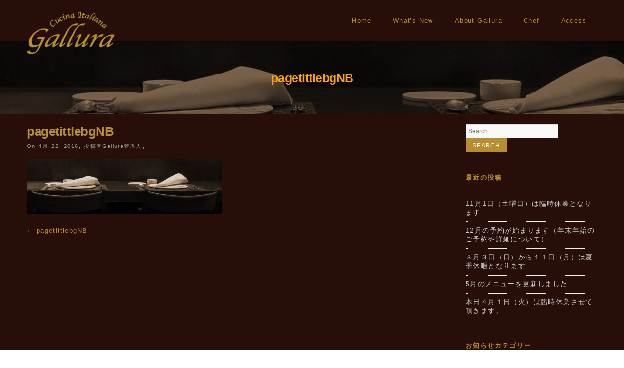

--- FILE ---
content_type: text/html; charset=UTF-8
request_url: https://www.gallura.jp/pagetittlebgnb/
body_size: 16904
content:
<!DOCTYPE html>
<!--[if IE 7]>
<html class="ie ie7" lang="ja">
<![endif]-->
<!--[if IE 8]>
<html class="ie ie8" lang="ja">
<![endif]-->
<!--[if !(IE 7) | !(IE 8)  ]><!-->
<html lang="ja">
<!--<![endif]-->
<head>
	<meta http-equiv="Content-Type" content="text/html; charset=UTF-8" />
	<title>pagetittlebgNB | Cucina Italiana Gallura</title>
	<meta content="text/html; charset=utf-8" http-equiv="Content-Type" />
<!--[if IE 9]>
	<meta http-equiv="X-UA-Compatible" content="IE=9" />
<![endif]-->
	<link rel="pingback" href="https://www.gallura.jp/xmlrpc.php" />
	<link rel="profile" href="http://gmpg.org/xfn/11" />
	<meta name='robots' content='max-image-preview:large' />
<link rel='dns-prefetch' href='//stats.wp.com' />
<link rel='dns-prefetch' href='//fonts.googleapis.com' />
<link rel='dns-prefetch' href='//use.fontawesome.com' />
<link rel='dns-prefetch' href='//v0.wordpress.com' />
<link rel='dns-prefetch' href='//c0.wp.com' />
<link rel="alternate" type="application/rss+xml" title="Cucina Italiana Gallura &raquo; フィード" href="https://www.gallura.jp/feed/" />
<link rel="alternate" type="application/rss+xml" title="Cucina Italiana Gallura &raquo; コメントフィード" href="https://www.gallura.jp/comments/feed/" />
<script type="text/javascript">
/* <![CDATA[ */
window._wpemojiSettings = {"baseUrl":"https:\/\/s.w.org\/images\/core\/emoji\/15.0.3\/72x72\/","ext":".png","svgUrl":"https:\/\/s.w.org\/images\/core\/emoji\/15.0.3\/svg\/","svgExt":".svg","source":{"concatemoji":"https:\/\/www.gallura.jp\/wp-includes\/js\/wp-emoji-release.min.js?ver=6.6.4"}};
/*! This file is auto-generated */
!function(i,n){var o,s,e;function c(e){try{var t={supportTests:e,timestamp:(new Date).valueOf()};sessionStorage.setItem(o,JSON.stringify(t))}catch(e){}}function p(e,t,n){e.clearRect(0,0,e.canvas.width,e.canvas.height),e.fillText(t,0,0);var t=new Uint32Array(e.getImageData(0,0,e.canvas.width,e.canvas.height).data),r=(e.clearRect(0,0,e.canvas.width,e.canvas.height),e.fillText(n,0,0),new Uint32Array(e.getImageData(0,0,e.canvas.width,e.canvas.height).data));return t.every(function(e,t){return e===r[t]})}function u(e,t,n){switch(t){case"flag":return n(e,"\ud83c\udff3\ufe0f\u200d\u26a7\ufe0f","\ud83c\udff3\ufe0f\u200b\u26a7\ufe0f")?!1:!n(e,"\ud83c\uddfa\ud83c\uddf3","\ud83c\uddfa\u200b\ud83c\uddf3")&&!n(e,"\ud83c\udff4\udb40\udc67\udb40\udc62\udb40\udc65\udb40\udc6e\udb40\udc67\udb40\udc7f","\ud83c\udff4\u200b\udb40\udc67\u200b\udb40\udc62\u200b\udb40\udc65\u200b\udb40\udc6e\u200b\udb40\udc67\u200b\udb40\udc7f");case"emoji":return!n(e,"\ud83d\udc26\u200d\u2b1b","\ud83d\udc26\u200b\u2b1b")}return!1}function f(e,t,n){var r="undefined"!=typeof WorkerGlobalScope&&self instanceof WorkerGlobalScope?new OffscreenCanvas(300,150):i.createElement("canvas"),a=r.getContext("2d",{willReadFrequently:!0}),o=(a.textBaseline="top",a.font="600 32px Arial",{});return e.forEach(function(e){o[e]=t(a,e,n)}),o}function t(e){var t=i.createElement("script");t.src=e,t.defer=!0,i.head.appendChild(t)}"undefined"!=typeof Promise&&(o="wpEmojiSettingsSupports",s=["flag","emoji"],n.supports={everything:!0,everythingExceptFlag:!0},e=new Promise(function(e){i.addEventListener("DOMContentLoaded",e,{once:!0})}),new Promise(function(t){var n=function(){try{var e=JSON.parse(sessionStorage.getItem(o));if("object"==typeof e&&"number"==typeof e.timestamp&&(new Date).valueOf()<e.timestamp+604800&&"object"==typeof e.supportTests)return e.supportTests}catch(e){}return null}();if(!n){if("undefined"!=typeof Worker&&"undefined"!=typeof OffscreenCanvas&&"undefined"!=typeof URL&&URL.createObjectURL&&"undefined"!=typeof Blob)try{var e="postMessage("+f.toString()+"("+[JSON.stringify(s),u.toString(),p.toString()].join(",")+"));",r=new Blob([e],{type:"text/javascript"}),a=new Worker(URL.createObjectURL(r),{name:"wpTestEmojiSupports"});return void(a.onmessage=function(e){c(n=e.data),a.terminate(),t(n)})}catch(e){}c(n=f(s,u,p))}t(n)}).then(function(e){for(var t in e)n.supports[t]=e[t],n.supports.everything=n.supports.everything&&n.supports[t],"flag"!==t&&(n.supports.everythingExceptFlag=n.supports.everythingExceptFlag&&n.supports[t]);n.supports.everythingExceptFlag=n.supports.everythingExceptFlag&&!n.supports.flag,n.DOMReady=!1,n.readyCallback=function(){n.DOMReady=!0}}).then(function(){return e}).then(function(){var e;n.supports.everything||(n.readyCallback(),(e=n.source||{}).concatemoji?t(e.concatemoji):e.wpemoji&&e.twemoji&&(t(e.twemoji),t(e.wpemoji)))}))}((window,document),window._wpemojiSettings);
/* ]]> */
</script>
<style id='wp-emoji-styles-inline-css' type='text/css'>

	img.wp-smiley, img.emoji {
		display: inline !important;
		border: none !important;
		box-shadow: none !important;
		height: 1em !important;
		width: 1em !important;
		margin: 0 0.07em !important;
		vertical-align: -0.1em !important;
		background: none !important;
		padding: 0 !important;
	}
</style>
<link rel='stylesheet' id='wp-block-library-css' href='https://c0.wp.com/c/6.6.4/wp-includes/css/dist/block-library/style.min.css' type='text/css' media='all' />
<link rel='stylesheet' id='mediaelement-css' href='https://c0.wp.com/c/6.6.4/wp-includes/js/mediaelement/mediaelementplayer-legacy.min.css' type='text/css' media='all' />
<link rel='stylesheet' id='wp-mediaelement-css' href='https://c0.wp.com/c/6.6.4/wp-includes/js/mediaelement/wp-mediaelement.min.css' type='text/css' media='all' />
<style id='jetpack-sharing-buttons-style-inline-css' type='text/css'>
.jetpack-sharing-buttons__services-list{display:flex;flex-direction:row;flex-wrap:wrap;gap:0;list-style-type:none;margin:5px;padding:0}.jetpack-sharing-buttons__services-list.has-small-icon-size{font-size:12px}.jetpack-sharing-buttons__services-list.has-normal-icon-size{font-size:16px}.jetpack-sharing-buttons__services-list.has-large-icon-size{font-size:24px}.jetpack-sharing-buttons__services-list.has-huge-icon-size{font-size:36px}@media print{.jetpack-sharing-buttons__services-list{display:none!important}}.editor-styles-wrapper .wp-block-jetpack-sharing-buttons{gap:0;padding-inline-start:0}ul.jetpack-sharing-buttons__services-list.has-background{padding:1.25em 2.375em}
</style>
<style id='classic-theme-styles-inline-css' type='text/css'>
/*! This file is auto-generated */
.wp-block-button__link{color:#fff;background-color:#32373c;border-radius:9999px;box-shadow:none;text-decoration:none;padding:calc(.667em + 2px) calc(1.333em + 2px);font-size:1.125em}.wp-block-file__button{background:#32373c;color:#fff;text-decoration:none}
</style>
<style id='global-styles-inline-css' type='text/css'>
:root{--wp--preset--aspect-ratio--square: 1;--wp--preset--aspect-ratio--4-3: 4/3;--wp--preset--aspect-ratio--3-4: 3/4;--wp--preset--aspect-ratio--3-2: 3/2;--wp--preset--aspect-ratio--2-3: 2/3;--wp--preset--aspect-ratio--16-9: 16/9;--wp--preset--aspect-ratio--9-16: 9/16;--wp--preset--color--black: #000000;--wp--preset--color--cyan-bluish-gray: #abb8c3;--wp--preset--color--white: #ffffff;--wp--preset--color--pale-pink: #f78da7;--wp--preset--color--vivid-red: #cf2e2e;--wp--preset--color--luminous-vivid-orange: #ff6900;--wp--preset--color--luminous-vivid-amber: #fcb900;--wp--preset--color--light-green-cyan: #7bdcb5;--wp--preset--color--vivid-green-cyan: #00d084;--wp--preset--color--pale-cyan-blue: #8ed1fc;--wp--preset--color--vivid-cyan-blue: #0693e3;--wp--preset--color--vivid-purple: #9b51e0;--wp--preset--gradient--vivid-cyan-blue-to-vivid-purple: linear-gradient(135deg,rgba(6,147,227,1) 0%,rgb(155,81,224) 100%);--wp--preset--gradient--light-green-cyan-to-vivid-green-cyan: linear-gradient(135deg,rgb(122,220,180) 0%,rgb(0,208,130) 100%);--wp--preset--gradient--luminous-vivid-amber-to-luminous-vivid-orange: linear-gradient(135deg,rgba(252,185,0,1) 0%,rgba(255,105,0,1) 100%);--wp--preset--gradient--luminous-vivid-orange-to-vivid-red: linear-gradient(135deg,rgba(255,105,0,1) 0%,rgb(207,46,46) 100%);--wp--preset--gradient--very-light-gray-to-cyan-bluish-gray: linear-gradient(135deg,rgb(238,238,238) 0%,rgb(169,184,195) 100%);--wp--preset--gradient--cool-to-warm-spectrum: linear-gradient(135deg,rgb(74,234,220) 0%,rgb(151,120,209) 20%,rgb(207,42,186) 40%,rgb(238,44,130) 60%,rgb(251,105,98) 80%,rgb(254,248,76) 100%);--wp--preset--gradient--blush-light-purple: linear-gradient(135deg,rgb(255,206,236) 0%,rgb(152,150,240) 100%);--wp--preset--gradient--blush-bordeaux: linear-gradient(135deg,rgb(254,205,165) 0%,rgb(254,45,45) 50%,rgb(107,0,62) 100%);--wp--preset--gradient--luminous-dusk: linear-gradient(135deg,rgb(255,203,112) 0%,rgb(199,81,192) 50%,rgb(65,88,208) 100%);--wp--preset--gradient--pale-ocean: linear-gradient(135deg,rgb(255,245,203) 0%,rgb(182,227,212) 50%,rgb(51,167,181) 100%);--wp--preset--gradient--electric-grass: linear-gradient(135deg,rgb(202,248,128) 0%,rgb(113,206,126) 100%);--wp--preset--gradient--midnight: linear-gradient(135deg,rgb(2,3,129) 0%,rgb(40,116,252) 100%);--wp--preset--font-size--small: 13px;--wp--preset--font-size--medium: 20px;--wp--preset--font-size--large: 36px;--wp--preset--font-size--x-large: 42px;--wp--preset--spacing--20: 0.44rem;--wp--preset--spacing--30: 0.67rem;--wp--preset--spacing--40: 1rem;--wp--preset--spacing--50: 1.5rem;--wp--preset--spacing--60: 2.25rem;--wp--preset--spacing--70: 3.38rem;--wp--preset--spacing--80: 5.06rem;--wp--preset--shadow--natural: 6px 6px 9px rgba(0, 0, 0, 0.2);--wp--preset--shadow--deep: 12px 12px 50px rgba(0, 0, 0, 0.4);--wp--preset--shadow--sharp: 6px 6px 0px rgba(0, 0, 0, 0.2);--wp--preset--shadow--outlined: 6px 6px 0px -3px rgba(255, 255, 255, 1), 6px 6px rgba(0, 0, 0, 1);--wp--preset--shadow--crisp: 6px 6px 0px rgba(0, 0, 0, 1);}:where(.is-layout-flex){gap: 0.5em;}:where(.is-layout-grid){gap: 0.5em;}body .is-layout-flex{display: flex;}.is-layout-flex{flex-wrap: wrap;align-items: center;}.is-layout-flex > :is(*, div){margin: 0;}body .is-layout-grid{display: grid;}.is-layout-grid > :is(*, div){margin: 0;}:where(.wp-block-columns.is-layout-flex){gap: 2em;}:where(.wp-block-columns.is-layout-grid){gap: 2em;}:where(.wp-block-post-template.is-layout-flex){gap: 1.25em;}:where(.wp-block-post-template.is-layout-grid){gap: 1.25em;}.has-black-color{color: var(--wp--preset--color--black) !important;}.has-cyan-bluish-gray-color{color: var(--wp--preset--color--cyan-bluish-gray) !important;}.has-white-color{color: var(--wp--preset--color--white) !important;}.has-pale-pink-color{color: var(--wp--preset--color--pale-pink) !important;}.has-vivid-red-color{color: var(--wp--preset--color--vivid-red) !important;}.has-luminous-vivid-orange-color{color: var(--wp--preset--color--luminous-vivid-orange) !important;}.has-luminous-vivid-amber-color{color: var(--wp--preset--color--luminous-vivid-amber) !important;}.has-light-green-cyan-color{color: var(--wp--preset--color--light-green-cyan) !important;}.has-vivid-green-cyan-color{color: var(--wp--preset--color--vivid-green-cyan) !important;}.has-pale-cyan-blue-color{color: var(--wp--preset--color--pale-cyan-blue) !important;}.has-vivid-cyan-blue-color{color: var(--wp--preset--color--vivid-cyan-blue) !important;}.has-vivid-purple-color{color: var(--wp--preset--color--vivid-purple) !important;}.has-black-background-color{background-color: var(--wp--preset--color--black) !important;}.has-cyan-bluish-gray-background-color{background-color: var(--wp--preset--color--cyan-bluish-gray) !important;}.has-white-background-color{background-color: var(--wp--preset--color--white) !important;}.has-pale-pink-background-color{background-color: var(--wp--preset--color--pale-pink) !important;}.has-vivid-red-background-color{background-color: var(--wp--preset--color--vivid-red) !important;}.has-luminous-vivid-orange-background-color{background-color: var(--wp--preset--color--luminous-vivid-orange) !important;}.has-luminous-vivid-amber-background-color{background-color: var(--wp--preset--color--luminous-vivid-amber) !important;}.has-light-green-cyan-background-color{background-color: var(--wp--preset--color--light-green-cyan) !important;}.has-vivid-green-cyan-background-color{background-color: var(--wp--preset--color--vivid-green-cyan) !important;}.has-pale-cyan-blue-background-color{background-color: var(--wp--preset--color--pale-cyan-blue) !important;}.has-vivid-cyan-blue-background-color{background-color: var(--wp--preset--color--vivid-cyan-blue) !important;}.has-vivid-purple-background-color{background-color: var(--wp--preset--color--vivid-purple) !important;}.has-black-border-color{border-color: var(--wp--preset--color--black) !important;}.has-cyan-bluish-gray-border-color{border-color: var(--wp--preset--color--cyan-bluish-gray) !important;}.has-white-border-color{border-color: var(--wp--preset--color--white) !important;}.has-pale-pink-border-color{border-color: var(--wp--preset--color--pale-pink) !important;}.has-vivid-red-border-color{border-color: var(--wp--preset--color--vivid-red) !important;}.has-luminous-vivid-orange-border-color{border-color: var(--wp--preset--color--luminous-vivid-orange) !important;}.has-luminous-vivid-amber-border-color{border-color: var(--wp--preset--color--luminous-vivid-amber) !important;}.has-light-green-cyan-border-color{border-color: var(--wp--preset--color--light-green-cyan) !important;}.has-vivid-green-cyan-border-color{border-color: var(--wp--preset--color--vivid-green-cyan) !important;}.has-pale-cyan-blue-border-color{border-color: var(--wp--preset--color--pale-cyan-blue) !important;}.has-vivid-cyan-blue-border-color{border-color: var(--wp--preset--color--vivid-cyan-blue) !important;}.has-vivid-purple-border-color{border-color: var(--wp--preset--color--vivid-purple) !important;}.has-vivid-cyan-blue-to-vivid-purple-gradient-background{background: var(--wp--preset--gradient--vivid-cyan-blue-to-vivid-purple) !important;}.has-light-green-cyan-to-vivid-green-cyan-gradient-background{background: var(--wp--preset--gradient--light-green-cyan-to-vivid-green-cyan) !important;}.has-luminous-vivid-amber-to-luminous-vivid-orange-gradient-background{background: var(--wp--preset--gradient--luminous-vivid-amber-to-luminous-vivid-orange) !important;}.has-luminous-vivid-orange-to-vivid-red-gradient-background{background: var(--wp--preset--gradient--luminous-vivid-orange-to-vivid-red) !important;}.has-very-light-gray-to-cyan-bluish-gray-gradient-background{background: var(--wp--preset--gradient--very-light-gray-to-cyan-bluish-gray) !important;}.has-cool-to-warm-spectrum-gradient-background{background: var(--wp--preset--gradient--cool-to-warm-spectrum) !important;}.has-blush-light-purple-gradient-background{background: var(--wp--preset--gradient--blush-light-purple) !important;}.has-blush-bordeaux-gradient-background{background: var(--wp--preset--gradient--blush-bordeaux) !important;}.has-luminous-dusk-gradient-background{background: var(--wp--preset--gradient--luminous-dusk) !important;}.has-pale-ocean-gradient-background{background: var(--wp--preset--gradient--pale-ocean) !important;}.has-electric-grass-gradient-background{background: var(--wp--preset--gradient--electric-grass) !important;}.has-midnight-gradient-background{background: var(--wp--preset--gradient--midnight) !important;}.has-small-font-size{font-size: var(--wp--preset--font-size--small) !important;}.has-medium-font-size{font-size: var(--wp--preset--font-size--medium) !important;}.has-large-font-size{font-size: var(--wp--preset--font-size--large) !important;}.has-x-large-font-size{font-size: var(--wp--preset--font-size--x-large) !important;}
:where(.wp-block-post-template.is-layout-flex){gap: 1.25em;}:where(.wp-block-post-template.is-layout-grid){gap: 1.25em;}
:where(.wp-block-columns.is-layout-flex){gap: 2em;}:where(.wp-block-columns.is-layout-grid){gap: 2em;}
:root :where(.wp-block-pullquote){font-size: 1.5em;line-height: 1.6;}
</style>
<link rel='stylesheet' id='advertica-style-css' href='https://www.gallura.jp/wp-content/themes/advertica-gallura/style.css?ver=6.6.4' type='text/css' media='all' />
<link rel='stylesheet' id='advertica-animation-stylesheet-css' href='https://www.gallura.jp/wp-content/themes/advertica/css/skt-animation.css?ver=1.1.0' type='text/css' media='all' />
<link rel='stylesheet' id='advertica-flexslider-stylesheet-css' href='https://www.gallura.jp/wp-content/themes/advertica/css/flexslider.css?ver=1.1.0' type='text/css' media='all' />
<link rel='stylesheet' id='sktcolorbox-theme-stylesheet-css' href='https://www.gallura.jp/wp-content/themes/advertica/css/prettyPhoto.css?ver=1.1.0' type='text/css' media='all' />
<link rel='stylesheet' id='sktawesome-theme-stylesheet-css' href='https://www.gallura.jp/wp-content/themes/advertica/css/font-awesome.css?ver=1.1.0' type='text/css' media='all' />
<link rel='stylesheet' id='sktddsmoothmenu-superfish-stylesheet-css' href='https://www.gallura.jp/wp-content/themes/advertica/css/superfish.css?ver=1.1.0' type='text/css' media='all' />
<link rel='stylesheet' id='portfolioStyle-theme-stylesheet-css' href='https://www.gallura.jp/wp-content/themes/advertica/css/portfolioStyle.css?ver=1.1.0' type='text/css' media='all' />
<link rel='stylesheet' id='bootstrap-responsive-theme-stylesheet-css' href='https://www.gallura.jp/wp-content/themes/advertica/css/bootstrap-responsive.css?ver=1.1.0' type='text/css' media='all' />
<link rel='stylesheet' id='googleFontsRoboto-css' href='http://fonts.googleapis.com/css?family=Roboto+Condensed%3A400%2C400italic%2C300italic%2C300&#038;ver=1.1.0' type='text/css' media='all' />
<link rel='stylesheet' id='googleFontsLato-css' href='http://fonts.googleapis.com/css?family=Lato%3A400%2C700&#038;ver=1.1.0' type='text/css' media='all' />
<link rel='stylesheet' id='googleFontsOpenSans-css' href='http://fonts.googleapis.com/css?family=Open+Sans%3A400%2C600%2C700%2C300%2C800&#038;subset=latin%2Ccyrillic-ext%2Cgreek-ext%2Cgreek%2Cvietnamese%2Clatin-ext%2Ccyrillic&#038;ver=1.1.0' type='text/css' media='all' />
<link rel='stylesheet' id='skt-shortcodes-css-css' href='https://www.gallura.jp/wp-content/themes/advertica/SketchBoard/functions/shortcodes/css/shortcodes.css?ver=1.0' type='text/css' media='all' />
<link rel='stylesheet' id='skt-tolltip-css-css' href='https://www.gallura.jp/wp-content/themes/advertica/SketchBoard/functions/shortcodes/css/tipTip.css?ver=1.0' type='text/css' media='all' />
<link rel='stylesheet' id='tablepress-default-css' href='https://www.gallura.jp/wp-content/tablepress-combined.min.css?ver=4' type='text/css' media='all' />
<link rel='stylesheet' id='font-awesome-official-css' href='https://use.fontawesome.com/releases/v5.15.3/css/all.css' type='text/css' media='all' integrity="sha384-SZXxX4whJ79/gErwcOYf+zWLeJdY/qpuqC4cAa9rOGUstPomtqpuNWT9wdPEn2fk" crossorigin="anonymous" />
<link rel='stylesheet' id='font-awesome-official-v4shim-css' href='https://use.fontawesome.com/releases/v5.15.3/css/v4-shims.css' type='text/css' media='all' integrity="sha384-C2B+KlPW+WkR0Ld9loR1x3cXp7asA0iGVodhCoJ4hwrWm/d9qKS59BGisq+2Y0/D" crossorigin="anonymous" />
<style id='font-awesome-official-v4shim-inline-css' type='text/css'>
@font-face {
font-family: "FontAwesome";
font-display: block;
src: url("https://use.fontawesome.com/releases/v5.15.3/webfonts/fa-brands-400.eot"),
		url("https://use.fontawesome.com/releases/v5.15.3/webfonts/fa-brands-400.eot?#iefix") format("embedded-opentype"),
		url("https://use.fontawesome.com/releases/v5.15.3/webfonts/fa-brands-400.woff2") format("woff2"),
		url("https://use.fontawesome.com/releases/v5.15.3/webfonts/fa-brands-400.woff") format("woff"),
		url("https://use.fontawesome.com/releases/v5.15.3/webfonts/fa-brands-400.ttf") format("truetype"),
		url("https://use.fontawesome.com/releases/v5.15.3/webfonts/fa-brands-400.svg#fontawesome") format("svg");
}

@font-face {
font-family: "FontAwesome";
font-display: block;
src: url("https://use.fontawesome.com/releases/v5.15.3/webfonts/fa-solid-900.eot"),
		url("https://use.fontawesome.com/releases/v5.15.3/webfonts/fa-solid-900.eot?#iefix") format("embedded-opentype"),
		url("https://use.fontawesome.com/releases/v5.15.3/webfonts/fa-solid-900.woff2") format("woff2"),
		url("https://use.fontawesome.com/releases/v5.15.3/webfonts/fa-solid-900.woff") format("woff"),
		url("https://use.fontawesome.com/releases/v5.15.3/webfonts/fa-solid-900.ttf") format("truetype"),
		url("https://use.fontawesome.com/releases/v5.15.3/webfonts/fa-solid-900.svg#fontawesome") format("svg");
}

@font-face {
font-family: "FontAwesome";
font-display: block;
src: url("https://use.fontawesome.com/releases/v5.15.3/webfonts/fa-regular-400.eot"),
		url("https://use.fontawesome.com/releases/v5.15.3/webfonts/fa-regular-400.eot?#iefix") format("embedded-opentype"),
		url("https://use.fontawesome.com/releases/v5.15.3/webfonts/fa-regular-400.woff2") format("woff2"),
		url("https://use.fontawesome.com/releases/v5.15.3/webfonts/fa-regular-400.woff") format("woff"),
		url("https://use.fontawesome.com/releases/v5.15.3/webfonts/fa-regular-400.ttf") format("truetype"),
		url("https://use.fontawesome.com/releases/v5.15.3/webfonts/fa-regular-400.svg#fontawesome") format("svg");
unicode-range: U+F004-F005,U+F007,U+F017,U+F022,U+F024,U+F02E,U+F03E,U+F044,U+F057-F059,U+F06E,U+F070,U+F075,U+F07B-F07C,U+F080,U+F086,U+F089,U+F094,U+F09D,U+F0A0,U+F0A4-F0A7,U+F0C5,U+F0C7-F0C8,U+F0E0,U+F0EB,U+F0F3,U+F0F8,U+F0FE,U+F111,U+F118-F11A,U+F11C,U+F133,U+F144,U+F146,U+F14A,U+F14D-F14E,U+F150-F152,U+F15B-F15C,U+F164-F165,U+F185-F186,U+F191-F192,U+F1AD,U+F1C1-F1C9,U+F1CD,U+F1D8,U+F1E3,U+F1EA,U+F1F6,U+F1F9,U+F20A,U+F247-F249,U+F24D,U+F254-F25B,U+F25D,U+F267,U+F271-F274,U+F279,U+F28B,U+F28D,U+F2B5-F2B6,U+F2B9,U+F2BB,U+F2BD,U+F2C1-F2C2,U+F2D0,U+F2D2,U+F2DC,U+F2ED,U+F328,U+F358-F35B,U+F3A5,U+F3D1,U+F410,U+F4AD;
}
</style>
<script type="text/javascript" src="https://c0.wp.com/c/6.6.4/wp-includes/js/jquery/jquery.min.js" id="jquery-core-js"></script>
<script type="text/javascript" src="https://c0.wp.com/c/6.6.4/wp-includes/js/jquery/jquery-migrate.min.js" id="jquery-migrate-js"></script>
<script type="text/javascript" src="https://www.gallura.jp/wp-content/plugins/revslider/public/assets/js/rbtools.min.js?ver=6.5.15" async id="tp-tools-js"></script>
<script type="text/javascript" src="https://www.gallura.jp/wp-content/plugins/revslider/public/assets/js/rs6.min.js?ver=6.5.15" async id="revmin-js"></script>
<script type="text/javascript" id="wpgmza_data-js-extra">
/* <![CDATA[ */
var wpgmza_google_api_status = {"message":"Enqueued","code":"ENQUEUED"};
/* ]]> */
</script>
<script type="text/javascript" src="https://www.gallura.jp/wp-content/plugins/wp-google-maps/wpgmza_data.js?ver=6.6.4" id="wpgmza_data-js"></script>
<link rel="https://api.w.org/" href="https://www.gallura.jp/wp-json/" /><link rel="alternate" title="JSON" type="application/json" href="https://www.gallura.jp/wp-json/wp/v2/media/1170" /><link rel='shortlink' href='https://wp.me/a7ltZ3-iS' />
<link rel="alternate" title="oEmbed (JSON)" type="application/json+oembed" href="https://www.gallura.jp/wp-json/oembed/1.0/embed?url=https%3A%2F%2Fwww.gallura.jp%2Fpagetittlebgnb%2F" />
<link rel="alternate" title="oEmbed (XML)" type="text/xml+oembed" href="https://www.gallura.jp/wp-json/oembed/1.0/embed?url=https%3A%2F%2Fwww.gallura.jp%2Fpagetittlebgnb%2F&#038;format=xml" />
<link rel="Shortcut Icon" type="image/x-icon" href="/wp-content/uploads/2016/01/logo_toriS.png" />
<meta name="google-site-verification" content="QOIc8zBU9Ptf9kRwXq0X8hqqqE4iIkkFcZO_hRmVGzA" />
	<style>img#wpstats{display:none}</style>
		<style type="text/css">

	/***************** HEADER *****************/
	.skehead-headernav,.header-clone{background: rgba(40,14,9,.95);}

	/**************** LOGO SIZE ***************/
	.skehead-headernav .logo{width:180px;height:88px;}

	/***************** THEME *****************/

	#ascrail2000 div {background: #b68e2f !important;}
  	 a.skt-featured-icons,.service-icon{ background: #b68e2f;}
	 a.skt-featured-icons:after,.service-icon:after {border-top-color: #b68e2f; }
	 a.skt-featured-icons:before,.service-icon:before {border-bottom-color: #b68e2f; }

	
	.skt_price_table .price_table_inner ul li.table_title{background: #b68e2f; }
	.sticky-post {color : #b68e2f;border-color:rgba(182,142,47,.7)}
	#footer,.skt_price_table .price_table_inner .price_button a { border-color: #b68e2f; }
	.social li a:hover{background: #b68e2f;}
	.social li a:hover:before{color:#fff; }
	.flexslider:hover .flex-next:hover, .flexslider:hover .flex-prev:hover,a#backtop,.slider-link a:hover,#respond input[type="submit"]:hover,.skt-ctabox div.skt-ctabox-button a:hover,#portfolio-division-box a.readmore:hover,#product-division-box a.readmore:hover,#category-division-box a.readmore:hover,.project-item .icon-image,.project-item:hover,.filter li .selected,.filter a:hover,.widget_tag_cloud a:hover,.widget_product_tag_cloud a:hover,.continue a:hover,blockquote,.skt-quote,#advertica-paginate .advertica-current,#advertica-paginate a:hover,.postformat-gallerydirection-nav li a:hover,#wp-calendar,.comments-template .reply a:hover,#content .contact-left form input[type="submit"]:hover,.service-icon:hover,.skt-parallax-button:hover,.sktmenu-toggle,.skt_price_table .price_table_inner .price_button a:hover,#content .skt-service-page div.one_third:hover .service-icon,#content div.one_half .skt-service-page:hover .service-icon  {background-color: #b68e2f; }
	.skt-ctabox div.skt-ctabox-button a,#portfolio-division-box .readmore,#product-division-box .readmore,#category-division-box .readmore,.teammember,.comments-template .reply a,#respond input[type="submit"],.slider-link a,.ske_tab_v ul.ske_tabs li.active,.ske_tab_h ul.ske_tabs li.active,#content .contact-left form input[type="submit"],.filter a,.skt-parallax-button,#advertica-paginate a:hover,#advertica-paginate .advertica-current,#content .contact-left form textarea:focus,#content .contact-left form input[type="text"]:focus, #content .contact-left form input[type="email"]:focus, #content .contact-left form input[type="url"]:focus, #content .contact-left form input[type="tel"]:focus, #content .contact-left form input[type="number"]:focus, #content .contact-left form input[type="range"]:focus, #content .contact-left form input[type="date"]:focus, #content .contact-left form input[type="file"]:focus{border-color:#b68e2f;}
	.clients-items li a:hover{border-bottom-color:#b68e2f;}
	a,.ske-footer-container ul li:hover:before,.ske-footer-container ul li:hover > a,.ske_widget ul ul li:hover:before,.ske_widget ul ul li:hover,.ske_widget ul ul li:hover a,.title a ,.skepost-meta a:hover,.post-tags a:hover,.entry-title a:hover ,.readmore a:hover,#Site-map .sitemap-rows ul li a:hover ,.childpages li a,#Site-map .sitemap-rows .title,.ske_widget a,.ske_widget a:hover,#Site-map .sitemap-rows ul li:hover,#footer .third_wrapper a:hover,.ske-title,#content .contact-left form input[type="submit"],.filter a,span.team_name,#respond input[type="submit"],.reply a, a.comment-edit-link,.skt_price_table .price_in_table .value, .teammember strong .team_name,#content .skt-service-page .one_third:hover .service-box-text h3,.ad-service:hover .service-box-text h3,.mid-box-mid .mid-box:hover .iconbox-content h4,.error-txt,.skt-ctabox .skt-ctabox-content h2 {color: #b68e2f;text-decoration: none;}
	.single #content .title,#content .post-heading,.childpages li ,.fullwidth-heading,.comment-meta a:hover,#respond .required, #wp-calendar tbody a{color: #b68e2f;} 
	#skenav a{color:#b68e2f;}
	#skenav ul ul li a:hover{background-color: #b68e2f;color:#fff;}
	*::-moz-selection{background: #b68e2f;color:#fff;}
	::selection {background: #b68e2f;color:#fff;}
	#full-twitter-box,.progress_bar {background: none repeat scroll 0 0 #b68e2f;}
	#skenav ul li.current_page_item > a,
	#skenav ul li.current-menu-ancestor > a,
	#skenav ul li.current-menu-item > a,
	#skenav ul li.current-menu-parent > a { background-color:#b68e2f;color:#fff;}
	.project-item:hover > .title,.continue a:hover { border-color: #b68e2f;  }
	#searchform input[type="submit"]{ background: none repeat scroll 0 0 #b68e2f;  }
	.ske-footer-container ul li {}
	.col-one .box .title, .col-two .box .title, .col-three .box .title, .col-four .box .title {color: #b68e2f !important;  }
	 .full-bg-breadimage-fixed { background-image: url("");} 	.full-bg-breadimage-fixed { background-image: url("https://www.gallura.jp/wp-content/uploads/2016/04/parallax1-3.jpg");}	#full-division-box { background-image: url("https://www.gallura.jp/wp-content/uploads/2016/04/parallax1-3.jpg"); }
	
	/***************** Statics BG *****************/
		 #full-static-box { background-image: url("https://www.gallura.jp/wp-content/uploads/2016/01/parallax2.jpg");}	
	
	/***************** TEAM BG *****************/
	#team-division-box .border_center {border-color: #2B1E07;}
	.team_custom_title.title_center, .team_custom_title.title_center h3 {color: #2B1E07;}
	#team-division-box{background-color: #b68e2f;}
	
	/***************** PAGINATE *****************/
	#skenav li a:hover,#skenav .sfHover { background-color:#333333;color: #FFFFFF;}
	#skenav .sfHover a { color: #FFFFFF;}
	#skenav ul ul li { background: none repeat scroll 0 0 #333333; color: #FFFFFF; }
	#skenav .ske-menu #menu-secondary-menu li a:hover, #skenav .ske-menu #menu-secondary-menu .current-menu-item a{color: #71C1F2;  }
	.footer-seperator{background-color: rgba(0,0,0,.2);}
	#skenav .ske-menu #menu-secondary-menu li .sub-menu li {	margin: 0;  }

			#map_canvas #map,#map_canvas{height:460px;}
	.teammember {border-bottom-color : rgba(182,142,47,.4);}
 	
	.bread-title-holder h1.title,.cont_nav_inner span,.bread-title-holder .cont_nav_inner p{
		color: #FFA500;
	}

	/***************** Flex Slider *****************/
	.flexslider .slider-title{color: #ffffff;text-shadow: 1px 1px 1px #b68e2f;}
	.flexslider .text{color: #701600;}
	.flexslider .slider-link a{color: #701600;border-color:#701600;}
	.flexslider .slider-link a:hover{color: #fff;border-color:#b68e2f; }
	
	/***************** Form Input Tags *****************/
	form input[type="text"]:focus,form input[type="email"]:focus,
	form input[type="url"]:focus, form input[type="tel"]:focus,
	form input[type="number"]:focus,form input[type="range"]:focus,
	form input[type="date"]:focus,form input[type="file"]:focus,form textarea:focus,form select:focus{ border: 1px solid #b68e2f;}
	form input[type="submit"]{border-color:#b68e2f;color:#b68e2f;}
	form input[type="submit"]:hover{background-color:#b68e2f;color:#fff;}


	/***************** WOOCOMMERCE-STYLE *****************/
	
		
	.woocommerce form .form-row input.input-text:focus, .woocommerce form .form-row textarea:focus, .woocommerce-page form .form-row input.input-text:focus, .woocommerce-page form .form-row textarea:focus,select:focus{ border-color: #b68e2f; } 	
	.woocommerce ul.products li.product .price, .woocommerce-page ul.products li.product .price,
	.woocommerce #content div.product p.price, .woocommerce #content div.product span.price, .woocommerce div.product p.price, .woocommerce div.product span.price, .woocommerce-page #content div.product p.price, .woocommerce-page #content div.product span.price, .woocommerce-page div.product p.price, .woocommerce-page div.product span.price {color: #D83B2D;}
	.woocommerce .products .star-rating, .woocommerce-page .products .star-rating,
	.woocommerce .woocommerce-product-rating .star-rating, .woocommerce-page .woocommerce-product-rating .star-rating,.woocommerce .star-rating, .woocommerce-page .star-rating,.woocommerce-page p.stars a:hover{color: #D83B2D;}
	.woocommerce div.product .woocommerce-tabs ul.tabs li.active, .woocommerce #content div.product .woocommerce-tabs ul.tabs li.active, .woocommerce-page div.product .woocommerce-tabs ul.tabs li.active, .woocommerce-page #content div.product .woocommerce-tabs ul.tabs li.active{border-top-color: #b68e2f;}	
	.woocommerce ul.products li.product a:hover, .woocommerce-page ul.products li.product a:hover,
	.woocommerce #content div.product .product_title, .woocommerce div.product .product_title, .woocommerce-page #content div.product .product_title, .woocommerce-page div.product .product_title {color: #b68e2f;}
	.woocommerce span.onsale, .woocommerce-page span.onsale{background: #b68e2f;}
	.woocommerce #content input.button, .woocommerce #respond input#submit, .woocommerce a.button, .woocommerce button.button, .woocommerce input.button, .woocommerce-page #content input.button, .woocommerce-page #respond input#submit, .woocommerce-page a.button, .woocommerce-page button.button, .woocommerce-page input.button,
	.woocommerce div.product form.cart .button, .woocommerce #content div.product form.cart .button, .woocommerce-page div.product form.cart .button, .woocommerce-page #content div.product form.cart .button,.woocommerce a.button.alt, .woocommerce button.button.alt, .woocommerce input.button.alt, .woocommerce #respond input#submit.alt, .woocommerce #content input.button.alt, .woocommerce-page a.button.alt, .woocommerce-page button.button.alt, .woocommerce-page input.button.alt, .woocommerce-page #respond input#submit.alt, .woocommerce-page #content input.button.alt  	{ color: #b68e2f;border-color: #b68e2f;}
	.woocommerce #content input.button:hover, .woocommerce #respond input#submit:hover, .woocommerce a.button:hover, .woocommerce button.button:hover, .woocommerce input.button:hover, .woocommerce-page #content input.button:hover, .woocommerce-page #respond input#submit:hover, .woocommerce-page a.button:hover, .woocommerce-page button.button:hover, .woocommerce-page input.button:hover,
	.woocommerce a.button.alt:hover, .woocommerce button.button.alt:hover, .woocommerce input.button.alt:hover, .woocommerce #respond input#submit.alt:hover, .woocommerce #content input.button.alt:hover, .woocommerce-page a.button.alt:hover, .woocommerce-page button.button.alt:hover, .woocommerce-page input.button.alt:hover, .woocommerce-page #respond input#submit.alt:hover, .woocommerce-page #content input.button.alt:hover, 
	.woocommerce #content nav.woocommerce-pagination ul li a:focus, .woocommerce #content nav.woocommerce-pagination ul li a:hover, .woocommerce #content nav.woocommerce-pagination ul li span.current, .woocommerce nav.woocommerce-pagination ul li a:focus, .woocommerce nav.woocommerce-pagination ul li a:hover, .woocommerce nav.woocommerce-pagination ul li span.current, .woocommerce-page #content nav.woocommerce-pagination ul li a:focus, .woocommerce-page #content nav.woocommerce-pagination ul li a:hover, .woocommerce-page #content nav.woocommerce-pagination ul li span.current, .woocommerce-page nav.woocommerce-pagination ul li a:focus, .woocommerce-page nav.woocommerce-pagination ul li a:hover, .woocommerce-page nav.woocommerce-pagination ul li span.current,.woocommerce a.button.alt:hover, .woocommerce button.button.alt:hover, .woocommerce input.button.alt:hover, .woocommerce #respond input#submit.alt:hover, .woocommerce #content input.button.alt:hover, .woocommerce-page a.button.alt:hover, .woocommerce-page button.button.alt:hover, .woocommerce-page input.button.alt:hover, .woocommerce-page #respond input#submit.alt:hover, .woocommerce-page #content input.button.alt:hover,form input[type="submit"]:hover {background: #b68e2f!important;color:#fff !important;text-shadow:inherit;}
	.woocommerce #content input.button:hover, .woocommerce #respond input#submit:hover, .woocommerce a.button:hover, .woocommerce button.button:hover, .woocommerce input.button:hover, .woocommerce-page #content input.button:hover, .woocommerce-page #respond input#submit:hover, .woocommerce-page a.button:hover, .woocommerce-page button.button:hover, .woocommerce-page input.button:hover, .woocommerce #content nav.woocommerce-pagination ul li a:focus, .woocommerce #content nav.woocommerce-pagination ul li a:hover, .woocommerce #content nav.woocommerce-pagination ul li span.current, .woocommerce nav.woocommerce-pagination ul li a:focus, .woocommerce nav.woocommerce-pagination ul li a:hover, .woocommerce nav.woocommerce-pagination ul li span.current, .woocommerce-page #content nav.woocommerce-pagination ul li a:focus, .woocommerce-page #content nav.woocommerce-pagination ul li a:hover, .woocommerce-page #content nav.woocommerce-pagination ul li span.current, .woocommerce-page nav.woocommerce-pagination ul li a:focus, .woocommerce-page nav.woocommerce-pagination ul li a:hover, .woocommerce-page nav.woocommerce-pagination ul li span.current{border-color: #b68e2f;}
	.woocommerce #sidebar .ui-slider-handle.ui-state-default.ui-corner-all,#sidebar .ui-slider-range.ui-widget-header.ui-corner-all{background: #b68e2f; }
	
	@media only screen and (max-width : 1025px) {
		#menu-main {
			display:none;
		}

		#header .container {
			width:97%;
		}

		.skehead-headernav .logo {
			margin-bottom: 3px;
			margin-top: 12px;
			position: relative;
		}

		.skehead-headernav.skehead-headernav-shrink .logo {
			margin-top: 1px;
			top: 6px;
		}

	}
</style>

<script type="text/javascript">
jQuery(document).ready(function(){
'use strict';
	jQuery('#menu-main').sktmobilemenu({'fwidth':1025});
});
</script> 		<style type="text/css">
			#logo{}		</style>
		<meta name="viewport" content="width=device-width, initial-scale=1.0, maximum-scale=1.0, user-scalable=no" />
		<style type="text/css">
			#logo{}		</style>
		<meta name="generator" content="Powered by Slider Revolution 6.5.15 - responsive, Mobile-Friendly Slider Plugin for WordPress with comfortable drag and drop interface." />
<script>function setREVStartSize(e){
			//window.requestAnimationFrame(function() {
				window.RSIW = window.RSIW===undefined ? window.innerWidth : window.RSIW;
				window.RSIH = window.RSIH===undefined ? window.innerHeight : window.RSIH;
				try {
					var pw = document.getElementById(e.c).parentNode.offsetWidth,
						newh;
					pw = pw===0 || isNaN(pw) ? window.RSIW : pw;
					e.tabw = e.tabw===undefined ? 0 : parseInt(e.tabw);
					e.thumbw = e.thumbw===undefined ? 0 : parseInt(e.thumbw);
					e.tabh = e.tabh===undefined ? 0 : parseInt(e.tabh);
					e.thumbh = e.thumbh===undefined ? 0 : parseInt(e.thumbh);
					e.tabhide = e.tabhide===undefined ? 0 : parseInt(e.tabhide);
					e.thumbhide = e.thumbhide===undefined ? 0 : parseInt(e.thumbhide);
					e.mh = e.mh===undefined || e.mh=="" || e.mh==="auto" ? 0 : parseInt(e.mh,0);
					if(e.layout==="fullscreen" || e.l==="fullscreen")
						newh = Math.max(e.mh,window.RSIH);
					else{
						e.gw = Array.isArray(e.gw) ? e.gw : [e.gw];
						for (var i in e.rl) if (e.gw[i]===undefined || e.gw[i]===0) e.gw[i] = e.gw[i-1];
						e.gh = e.el===undefined || e.el==="" || (Array.isArray(e.el) && e.el.length==0)? e.gh : e.el;
						e.gh = Array.isArray(e.gh) ? e.gh : [e.gh];
						for (var i in e.rl) if (e.gh[i]===undefined || e.gh[i]===0) e.gh[i] = e.gh[i-1];
											
						var nl = new Array(e.rl.length),
							ix = 0,
							sl;
						e.tabw = e.tabhide>=pw ? 0 : e.tabw;
						e.thumbw = e.thumbhide>=pw ? 0 : e.thumbw;
						e.tabh = e.tabhide>=pw ? 0 : e.tabh;
						e.thumbh = e.thumbhide>=pw ? 0 : e.thumbh;
						for (var i in e.rl) nl[i] = e.rl[i]<window.RSIW ? 0 : e.rl[i];
						sl = nl[0];
						for (var i in nl) if (sl>nl[i] && nl[i]>0) { sl = nl[i]; ix=i;}
						var m = pw>(e.gw[ix]+e.tabw+e.thumbw) ? 1 : (pw-(e.tabw+e.thumbw)) / (e.gw[ix]);
						newh =  (e.gh[ix] * m) + (e.tabh + e.thumbh);
					}
					var el = document.getElementById(e.c);
					if (el!==null && el) el.style.height = newh+"px";
					el = document.getElementById(e.c+"_wrapper");
					if (el!==null && el) {
						el.style.height = newh+"px";
						el.style.display = "block";
					}
				} catch(e){
					console.log("Failure at Presize of Slider:" + e)
				}
			//});
		  };</script>
</head>
<body class="attachment attachment-template-default single single-attachment postid-1170 attachmentid-1170 attachment-jpeg" >
	<div id="wrapper" class="skepage">


		<div id="header" class="skehead-headernav clearfix">
			<div class="glow">
				<div id="skehead">
					<div class="container">	  
						<div class="row-fluid">	  
							<!-- #logo -->
							<div id="logo" class="span4">
																	<a href="https://www.gallura.jp" title="Cucina Italiana Gallura" ><img class="logo" src="https://www.gallura.jp/wp-content/uploads/2016/01/logo-1.png" alt="Gallura" /></a>
															</div>
							<!-- #logo -->
							<!-- navigation-->
							<div class="top-nav-menu span8">
							<div id="skenav" class="ske-menu"><ul id="menu-main" class="menu"><li id="menu-item-45" class="mega-menu menu-item menu-item-type-post_type menu-item-object-page menu-item-home menu-item-45"><a href="https://www.gallura.jp/" class="nav-top-link">Home</a></li>
<li id="menu-item-47" class="menu-item menu-item-type-post_type menu-item-object-page current_page_parent menu-item-has-children menu-item-47"><a href="https://www.gallura.jp/news/" class="nav-top-link">What’s New</a>
<div class=nav-dropdown><ul>
	<li id="menu-item-1305" class="menu-item menu-item-type-taxonomy menu-item-object-category menu-item-1305"><a href="https://www.gallura.jp/cate/yagoto/" class="nav-top-link-level-1">お知らせ</a></li>
</ul></div>
</li>
<li id="menu-item-48" class="menu-item menu-item-type-post_type menu-item-object-page menu-item-has-children menu-item-48"><a href="https://www.gallura.jp/yagoto/" class="nav-top-link">about Gallura</a>
<div class=nav-dropdown><ul>
	<li id="menu-item-49" class="menu-item menu-item-type-post_type menu-item-object-page menu-item-49"><a href="https://www.gallura.jp/yagoto/lunch/" class="nav-top-link-level-1">Lunch Menu</a></li>
	<li id="menu-item-472" class="menu-item menu-item-type-post_type menu-item-object-page menu-item-472"><a href="https://www.gallura.jp/yagoto/dinner/" class="nav-top-link-level-1">Dinner Menu</a></li>
</ul></div>
</li>
<li id="menu-item-764" class="menu-item menu-item-type-post_type menu-item-object-page menu-item-764"><a href="https://www.gallura.jp/chef/" class="nav-top-link">Chef</a></li>
<li id="menu-item-54" class="menu-item menu-item-type-post_type menu-item-object-page menu-item-54"><a href="https://www.gallura.jp/access/" class="nav-top-link">Access</a></li>
</ul></div>							</div>
							<div class="clearfix"></div>
							<!-- #navigation --> 
						</div>
					</div>
				</div>
				<!-- #skehead -->
			</div>
			<!-- glow --> 
		</div>
<!-- #header -->

		<div class="header-clone"></div>
<div id="main" class="clearfix">
<div class="main-wrapper-item">
	<div class="bread-title-holder">
		<div class="bread-title-bg-image full-bg-breadimage-fixed"></div>
		<div class="container">
			<div class="row-fluid">
				<div class="container_inner clearfix">
					<h1 class="title">pagetittlebgNB</h1>
									</div>
			</div>
		</div>
	</div>

<div class="container post-wrap">
	<div class="row-fluid">
		<div id="container" class="span8">
			<div id="content">  
					<div class="post" id="post-1170">
						 
						
						
						

						
						<div class="bread-title">
							<h1 class="title">
								pagetittlebgNB							</h1>
							<div class="clearfix"></div>
						</div>

						<div class="skepost-meta clearfix">
							<span class="date">On 4月 22, 2016</span>,							<span class="author-name">投稿者<a href="https://www.gallura.jp/author/admin/" title="Gallura管理人 の投稿" rel="author">Gallura管理人</a> </span>,																					<span class="comments">With <span><span class="screen-reader-text">pagetittlebgNB は</span>コメントを受け付けていません</span></span>
						</div>
						<!-- skepost-meta -->

						<div class="skepost">
							<p class="attachment"><a href='https://www.gallura.jp/wp-content/uploads/2016/04/pagetittlebgNB.jpg'><img decoding="async" width="400" height="113" src="https://www.gallura.jp/wp-content/uploads/2016/04/pagetittlebgNB-400x113.jpg" class="attachment-medium size-medium" alt="" srcset="https://www.gallura.jp/wp-content/uploads/2016/04/pagetittlebgNB-400x113.jpg 400w, https://www.gallura.jp/wp-content/uploads/2016/04/pagetittlebgNB-800x225.jpg 800w, https://www.gallura.jp/wp-content/uploads/2016/04/pagetittlebgNB-1024x288.jpg 1024w, https://www.gallura.jp/wp-content/uploads/2016/04/pagetittlebgNB-250x70.jpg 250w, https://www.gallura.jp/wp-content/uploads/2016/04/pagetittlebgNB.jpg 1600w" sizes="(max-width: 400px) 100vw, 400px" data-attachment-id="1170" data-permalink="https://www.gallura.jp/pagetittlebgnb/" data-orig-file="https://www.gallura.jp/wp-content/uploads/2016/04/pagetittlebgNB.jpg" data-orig-size="1600,450" data-comments-opened="0" data-image-meta="{&quot;aperture&quot;:&quot;0&quot;,&quot;credit&quot;:&quot;&quot;,&quot;camera&quot;:&quot;&quot;,&quot;caption&quot;:&quot;&quot;,&quot;created_timestamp&quot;:&quot;0&quot;,&quot;copyright&quot;:&quot;&quot;,&quot;focal_length&quot;:&quot;0&quot;,&quot;iso&quot;:&quot;0&quot;,&quot;shutter_speed&quot;:&quot;0&quot;,&quot;title&quot;:&quot;&quot;,&quot;orientation&quot;:&quot;0&quot;}" data-image-title="pagetittlebgNB" data-image-description="" data-image-caption="" data-medium-file="https://www.gallura.jp/wp-content/uploads/2016/04/pagetittlebgNB-400x113.jpg" data-large-file="https://www.gallura.jp/wp-content/uploads/2016/04/pagetittlebgNB-800x225.jpg" tabindex="0" role="button" /></a></p>
													</div>
						<!-- skepost -->

						<div class="navigation"> 
							<span class="nav-previous">&larr; <a href="https://www.gallura.jp/pagetittlebgnb/" rel="prev">pagetittlebgNB</a></span>
							<span class="nav-next"></span> 
						</div>
						<div class="clearfix"></div>
						<div class="comments-template">
							

<!-- You can start editing here. -->

<div id="commentsbox">
		</div>						</div>
					</div>
				<!-- post -->
											</div><!-- content --> 
		</div><!-- container --> 

		<!-- Sidebar -->
		<div id="sidebar" class="span3">
			<div id="sidebar_2" class="ske_widget">
	<ul class="skeside">
		<li id="search-2" class="ske-container widget_search"><form method="get" id="searchform" action="https://www.gallura.jp/">
	<div class="searchleft">
		<input type="text" value="" placeholder="Search" name="s" id="searchbox" class="searchinput"/>
	</div>
	<div class="searchright">
		<input type="submit" class="submitbutton" value="Search" />
	</div>
	<div class="clearfix"></div>
</form>

</li>
		<li id="recent-posts-2" class="ske-container widget_recent_entries">
		<h3 class="ske-title">最近の投稿</h3>
		<ul>
											<li>
					<a href="https://www.gallura.jp/7797/">11月1日（土曜日）は臨時休業となります</a>
									</li>
											<li>
					<a href="https://www.gallura.jp/7775/">12月の予約が始まります（年末年始のご予約や詳細について）</a>
									</li>
											<li>
					<a href="https://www.gallura.jp/7764/">８月３日（日）から１１日（月）は夏季休暇となります</a>
									</li>
											<li>
					<a href="https://www.gallura.jp/7734/">5月のメニューを更新しました</a>
									</li>
											<li>
					<a href="https://www.gallura.jp/7711/">本日４月１日（火）は臨時休業させて頂きます。</a>
									</li>
					</ul>

		</li><li id="categories-2" class="ske-container widget_categories"><h3 class="ske-title">お知らせカテゴリー</h3>
			<ul>
					<li class="cat-item cat-item-1"><a href="https://www.gallura.jp/cate/info/">お知らせ</a> (7)
</li>
	<li class="cat-item cat-item-6"><a href="https://www.gallura.jp/cate/yagoto/">ガッルーラ八事本店最新情報</a> (184)
</li>
	<li class="cat-item cat-item-7"><a href="https://www.gallura.jp/cate/fratelli/">フラテッリガッルーラ最新情報</a> (254)
</li>
			</ul>

			</li>	</ul>
</div>
<!-- #sidebar_2 .ske_widget -->
 



		</div>
		<!-- Sidebar --> 

	</div>
 </div>
</div>

	<div class="clearfix"></div>
</div>
<!-- #main --> 

<!-- #footer -->
<div id="footer" class="skt-section" >
	<div class="container">
		<div class="row-fluid">
			<div class="second_wrapper">
				<div id="nav_menu-2" class="ske-footer-container span3 ske-container widget_nav_menu"><h3 class="ske-title ske-footer-title">Gallura Official Website</h3><div class="menu-side-menu-container"><ul id="menu-side-menu" class="menu"><li id="menu-item-421" class="menu-item menu-item-type-post_type menu-item-object-page menu-item-home menu-item-421"><a href="https://www.gallura.jp/">トップページ</a></li>
<li id="menu-item-1307" class="menu-item menu-item-type-taxonomy menu-item-object-category menu-item-1307"><a href="https://www.gallura.jp/cate/yagoto/">ガッルーラからのお知らせ</a></li>
<li id="menu-item-417" class="menu-item menu-item-type-post_type menu-item-object-page menu-item-417"><a href="https://www.gallura.jp/yagoto/">ガッルーラのご案内</a></li>
<li id="menu-item-418" class="menu-item menu-item-type-post_type menu-item-object-page menu-item-418"><a href="https://www.gallura.jp/yagoto/lunch/">ランチメニュー</a></li>
<li id="menu-item-471" class="menu-item menu-item-type-post_type menu-item-object-page menu-item-471"><a href="https://www.gallura.jp/yagoto/dinner/">ディナーメニュー</a></li>
<li id="menu-item-438" class="menu-item menu-item-type-post_type menu-item-object-page menu-item-438"><a href="https://www.gallura.jp/chef/">オーナーシェフ森岡賢一</a></li>
<li id="menu-item-413" class="menu-item menu-item-type-post_type menu-item-object-page menu-item-413"><a href="https://www.gallura.jp/access/">マップ＆アクセス</a></li>
<li id="menu-item-904" class="menu-item menu-item-type-post_type menu-item-object-page menu-item-904"><a href="https://www.gallura.jp/recruit/">STAFF 募集</a></li>
<li id="menu-item-412" class="menu-item menu-item-type-post_type menu-item-object-page menu-item-412"><a href="https://www.gallura.jp/sitemap/">サイトマップ</a></li>
</ul></div></div>
		<div id="recent-posts-3" class="ske-footer-container span3 ske-container widget_recent_entries">
		<h3 class="ske-title ske-footer-title">What&#8217;s New</h3>
		<ul>
											<li>
					<a href="https://www.gallura.jp/7797/">11月1日（土曜日）は臨時休業となります</a>
											<span class="post-date">2025年11月1日</span>
									</li>
											<li>
					<a href="https://www.gallura.jp/7775/">12月の予約が始まります（年末年始のご予約や詳細について）</a>
											<span class="post-date">2025年10月2日</span>
									</li>
											<li>
					<a href="https://www.gallura.jp/7764/">８月３日（日）から１１日（月）は夏季休暇となります</a>
											<span class="post-date">2025年8月4日</span>
									</li>
											<li>
					<a href="https://www.gallura.jp/7734/">5月のメニューを更新しました</a>
											<span class="post-date">2025年5月12日</span>
									</li>
											<li>
					<a href="https://www.gallura.jp/7711/">本日４月１日（火）は臨時休業させて頂きます。</a>
											<span class="post-date">2025年4月1日</span>
									</li>
					</ul>

		</div><div id="text-3" class="ske-footer-container span3 ske-container widget_text"><h3 class="ske-title ske-footer-title">Gallura Address</h3>			<div class="textwidget"><p><a title="Gallura Yagoto" href="/yagoto/"><strong>Gallura 八事本店</strong></a><br />
名古屋市昭和区山里町70-2<br />
山手アベニュー2F</p>
<p><a title="Map & Access" href="/access/"><i class="fa fa-hand-o-right"></i> <strong>MAP & ACCESS</strong></a></p>
</div>
		</div><div id="execphp-2" class="ske-footer-container span3 ske-container widget_execphp"><h3 class="ske-title ske-footer-title">QR-Code</h3>			<div class="execphpwidget"><p><img src="https://chart.googleapis.com/chart?cht=qr&chs=120x120&chco=000000&chl=https://www.gallura.jp/pagetittlebgnb/" alt=pagetittlebgNB"></p>
<p>This site is protected by reCAPTCHA and the Google <a href="https://policies.google.com/privacy">Privacy Policy</a> and <a href="https://policies.google.com/terms">Terms of Service</a> apply.</p>
</div>
		</div>				<div class="clearfix"></div>
			</div><!-- second_wrapper -->
		</div>
	</div>
	<div class="third_wrapper">
		<div class="container">
			<div class="row-fluid">
								<div class="copyright span6 alpha omega">Copyright &copy; 2025 Cucina Italiana Gallura <a href="https://www.gallura.jp/wp-login.php">ログイン</a></div>
				
				<div class="clearfix" style="float: right;">Powered by: <a href="https://www.bar-and-restaurant.com/" target="_blank">BRC</a></div>
			</div>
		</div>
	</div><!-- third_wrapper --> 
</div>
<!-- #footer -->

</div>
<!-- #wrapper -->
	<a href="JavaScript:void(0);" title="Back To Top" id="backtop"></a>
	
		<script>
			window.RS_MODULES = window.RS_MODULES || {};
			window.RS_MODULES.modules = window.RS_MODULES.modules || {};
			window.RS_MODULES.waiting = window.RS_MODULES.waiting || [];
			window.RS_MODULES.defered = false;
			window.RS_MODULES.moduleWaiting = window.RS_MODULES.moduleWaiting || {};
			window.RS_MODULES.type = 'compiled';
		</script>
		
<script type="text/javascript">

//FULL WIDTH SLIDER HEIGHT	

jQuery(document).ready(function() {

'use strict';

	jQuery(".flexslider ul.slides,.flexslider ol.flex-control-nav").css({'visibility':'hidden'});

	jQuery(window).resize(function(){

		var fullwidth = jQuery( window ).width();

		jQuery('.flexslider').width(fullwidth).height('auto');

	});

});


jQuery(window).load(function() {

	'use strict';

	jQuery(".flexslider .slides .flex-caption").each(function(){

		var flxSldrHt =	jQuery(".flexslider .slides > li img").height() - 8;

		var flxSlideHt  = jQuery(this).outerHeight(true);

		var flxSlideTop = (flxSldrHt/2) - (flxSlideHt/2);

		jQuery(this).css({'top':flxSlideTop});
	});

});

jQuery(window).resize(function(){

	'use strict';

	jQuery(".flexslider .slides .flex-caption").each(function(){

		var flxSldrHt =	jQuery(".flexslider .slides > li img").height() - 8;

		var flxSlideHt  = jQuery(this).outerHeight(true);

		var flxSlideTop = (flxSldrHt/2) - (flxSlideHt/2);

		jQuery(this).css({'top':flxSlideTop});
	});

});



jQuery(window).load(function(){ 

'use strict';

	jQuery(".flexslider ul.slides,.flexslider ol.flex-control-nav,.flexslider ul.flex-direction-nav").css({'visibility':'visible'});

	var fullwidth = jQuery( window ).width();

	jQuery('.flexslider').width(fullwidth).height('auto');

});



jQuery(document).ready(function(){

'use strict';



	jQuery('.flexslider').flexslider({

		namespace: "flex-",			 //{NEW} String: Prefix string attached to the class of every element generated by the plugin

		selector: ".slides > li",	   //{NEW} Selector: Must match a simple pattern. '{container} > {slide}' -- Ignore pattern at your own peril

		animation: 'fade',			  //String: Select your animation type, "fade" or "slide"

		easing: "swing",				//{NEW} String: Determines the easing method used in jQuery transitions. jQuery easing plugin is supported!

		direction: "horizontal",		//String: Select the sliding direction, "horizontal" or "vertical"

		reverse: false,				 //{NEW} Boolean: Reverse the animation direction

		animationLoop: true,			//Boolean: Should the animation loop? If false, directionNav will received "disable" classes at either end

		smoothHeight: false,			//{NEW} Boolean: Allow height of the slider to animate smoothly in horizontal mode

		startAt: 0,					 //Integer: The slide that the slider should start on. Array notation (0 = first slide)

		slideshow: true,				//Boolean: Animate slider automatically

		slideshowSpeed: 7000,		  //Integer: Set the speed of the slideshow cycling, in milliseconds

		animationSpeed: 600,			//Integer: Set the speed of animations, in milliseconds

		initDelay: 0,				   //{NEW} Integer: Set an initialization delay, in milliseconds

		randomize: false,			   //Boolean: Randomize slide order

		thumbCaptions: false,		   //Boolean: Whether or not to put captions on thumbnails when using the "thumbnails" controlNav.



		// Usability features

		pauseOnAction: true,			//Boolean: Pause the slideshow when interacting with control elements, highly recommended.

		pauseOnHover: true,		  //Boolean: Pause the slideshow when hovering over slider, then resume when no longer hovering

		pauseInvisible: true,   		//{NEW} Boolean: Pause the slideshow when tab is invisible, resume when visible. Provides better UX, lower CPU usage.

		useCSS: true,				   //{NEW} Boolean: Slider will use CSS3 transitions if available

		touch: true,					//{NEW} Boolean: Allow touch swipe navigation of the slider on touch-enabled devices

		video: false,				   //{NEW} Boolean: If using video in the slider, will prevent CSS3 3D Transforms to avoid graphical glitches



		// Primary Controls

		controlNav: true ,			  //Boolean: Create navigation for paging control of each slide? Note: Leave true for manualControls usage

		directionNav: true,			//Boolean: Create navigation for previous/next navigation? (true/false)

		prevText: "Previous",		   //String: Set the text for the "previous" directionNav item

		nextText: "Next",			   //String: Set the text for the "next" directionNav item



		// Secondary Navigation

		keyboard: true,				 //Boolean: Allow slider navigating via keyboard left/right keys

		multipleKeyboard: false,		//{NEW} Boolean: Allow keyboard navigation to affect multiple sliders. Default behavior cuts out keyboard navigation with more than one slider present.

		mousewheel: false,			  //{UPDATED} Boolean: Requires jquery.mousewheel.js (https://github.com/brandonaaron/jquery-mousewheel) - Allows slider navigating via mousewheel

		pausePlay: false,			   //Boolean: Create pause/play dynamic element

		pauseText: "Pause",			 //String: Set the text for the "pause" pausePlay item

		playText: "Play",			   //String: Set the text for the "play" pausePlay item



		// Special properties

		controlsContainer: "",		  //{UPDATED} jQuery Object/Selector: Declare which container the navigation elements should be appended too. Default container is the FlexSlider element. Example use would be $(".flexslider-container"). Property is ignored if given element is not found.

		manualControls: "",			 //{UPDATED} jQuery Object/Selector: Declare custom control navigation. Examples would be $(".flex-control-nav li") or "#tabs-nav li img", etc. The number of elements in your controlNav should match the number of slides/tabs.

		sync: "",					   //{NEW} Selector: Mirror the actions performed on this slider with another slider. Use with care.

		asNavFor: "",				   //{NEW} Selector: Internal property exposed for turning the slider into a thumbnail navigation for another slider



		// Carousel Options

		itemWidth: 0,				   //{NEW} Integer: Box-model width of individual carousel items, including horizontal borders and padding.

		itemMargin: 0,				  //{NEW} Integer: Margin between carousel items.

		minItems: 1,					//{NEW} Integer: Minimum number of carousel items that should be visible. Items will resize fluidly when below this.

		maxItems: 0,					//{NEW} Integer: Maxmimum number of carousel items that should be visible. Items will resize fluidly when above this limit.

		move: 0,						//{NEW} Integer: Number of carousel items that should move on animation. If 0, slider will move all visible items.

		allowOneSlide: true,		   //{NEW} Boolean: Whether or not to allow a slider comprised of a single slide



		// Callback API

		start: function(slider){ slider.removeClass('loading');

		jQuery('.flex-caption').stop().animate({left:0},700);}, //Callback: function(slider) - Fires when the slider loads the first slide

		before: function() { jQuery('.flex-caption').stop().animate({left:100,opacity:0},700); },

		// animate caption

		after: function() { jQuery('.flex-caption').stop().animate({left:0,opacity:1},700); },

		end: function(){},	//Callback: function(slider) - Fires when the slider reaches the last slide (asynchronous)

		added: function(){},  //{NEW} Callback: function(slider) - Fires after a slide is added

		removed: function(){} //{NEW} Callback: function(slider) - Fires after a slide is removed

	});

});

</script>	<style type="text/css">
		#main{background:none;}
		#wrapper {
		background:#280E09		}
	</style>
	<link rel='stylesheet' id='rs-plugin-settings-css' href='https://www.gallura.jp/wp-content/plugins/revslider/public/assets/css/rs6.css?ver=6.5.15' type='text/css' media='all' />
<style id='rs-plugin-settings-inline-css' type='text/css'>
#rs-demo-id {}
</style>
<script type="text/javascript" src="https://www.gallura.jp/wp-content/themes/advertica/js/jquery.flexslider-min.js?ver=1.0" id="advertica_flexslider_js-js"></script>
<script type="text/javascript" src="https://www.gallura.jp/wp-content/themes/advertica/js/custom.js?ver=1.0" id="advertica_componentssimple_slide-js"></script>
<script type="text/javascript" src="https://c0.wp.com/c/6.6.4/wp-includes/js/comment-reply.min.js" id="comment-reply-js" async="async" data-wp-strategy="async"></script>
<script type="text/javascript" src="https://www.gallura.jp/wp-content/themes/advertica/js/jquery.prettyPhoto.js?ver=1" id="advertica_colorboxsimple_slide-js"></script>
<script type="text/javascript" src="https://www.gallura.jp/wp-content/themes/advertica/js/hoverIntent.js?ver=1" id="advertica_hoverIntent-js"></script>
<script type="text/javascript" src="https://www.gallura.jp/wp-content/themes/advertica/js/superfish.js?ver=1" id="advertica_superfish-js"></script>
<script type="text/javascript" src="https://www.gallura.jp/wp-content/themes/advertica/js/cbpAnimatedHeader.js?ver=1" id="advertica_AnimatedHeader-js"></script>
<script type="text/javascript" src="https://www.gallura.jp/wp-content/themes/advertica/js/isotope.js?ver=1.0" id="advertica_isotope_slide-js"></script>
<script type="text/javascript" src="https://www.gallura.jp/wp-content/themes/advertica/js/jquery.easing.1.3.js?ver=1.0" id="advertica_easing_slide-js"></script>
<script type="text/javascript" src="https://www.gallura.jp/wp-content/themes/advertica/js/waypoints.min.js?ver=1.0" id="adverticat_waypoints-js"></script>
<script type="text/javascript" src="https://www.gallura.jp/wp-content/themes/advertica/SketchBoard/functions/shortcodes/js/shrotcodes.js?ver=1.0" id="skt-shortcodes-js-js"></script>
<script type="text/javascript" src="https://www.gallura.jp/wp-content/themes/advertica/SketchBoard/functions/shortcodes/js/jquery.tipTip.js?ver=1.0" id="skt-tolltip-js-js"></script>
<script type="text/javascript" src="https://www.gallura.jp/wp-content/themes/advertica/SketchBoard/functions/shortcodes/js/dynamo.min.js?ver=1.0" id="skt-dynamo-js-js"></script>
<script type="text/javascript" id="wpfront-scroll-top-js-extra">
/* <![CDATA[ */
var wpfront_scroll_top_data = {"data":{"css":"#wpfront-scroll-top-container{display:none;position:fixed;cursor:pointer;z-index:9999;opacity:0}#wpfront-scroll-top-container div.text-holder{padding:3px 10px;border-radius:3px;-webkit-border-radius:3px;-webkit-box-shadow:4px 4px 5px 0 rgba(50,50,50,.5);-moz-box-shadow:4px 4px 5px 0 rgba(50,50,50,.5);box-shadow:4px 4px 5px 0 rgba(50,50,50,.5)}#wpfront-scroll-top-container a{outline-style:none;box-shadow:none;text-decoration:none}#wpfront-scroll-top-container {left: 20px;bottom: 20px;}        #wpfront-scroll-top-container i {\n            color: #b58d2f;\n        }\n\n                ","html":"<div id=\"wpfront-scroll-top-container\"><i class=\"far fa-hand-point-up fa-5x\"><\/i><\/div>","data":{"hide_iframe":false,"button_fade_duration":200,"auto_hide":false,"auto_hide_after":2,"scroll_offset":300,"button_opacity":0.8000000000000000444089209850062616169452667236328125,"button_action":"top","button_action_element_selector":"","button_action_container_selector":"html, body","button_action_element_offset":"0","scroll_duration":400}}};
/* ]]> */
</script>
<script src="https://www.gallura.jp/wp-content/plugins/wpfront-scroll-top/js/wpfront-scroll-top.min.js?ver=2.2.10081" id="wpfront-scroll-top-js" async="async" defer="defer"></script>
<script type="text/javascript" src="https://stats.wp.com/e-202547.js" id="jetpack-stats-js" data-wp-strategy="defer"></script>
<script type="text/javascript" id="jetpack-stats-js-after">
/* <![CDATA[ */
_stq = window._stq || [];
_stq.push([ "view", JSON.parse("{\"v\":\"ext\",\"blog\":\"108554501\",\"post\":\"1170\",\"tz\":\"9\",\"srv\":\"www.gallura.jp\",\"j\":\"1:13.9.1\"}") ]);
_stq.push([ "clickTrackerInit", "108554501", "1170" ]);
/* ]]> */
</script>
	<script>
  (function(i,s,o,g,r,a,m){i['GoogleAnalyticsObject']=r;i[r]=i[r]||function(){
  (i[r].q=i[r].q||[]).push(arguments)},i[r].l=1*new Date();a=s.createElement(o),
  m=s.getElementsByTagName(o)[0];a.async=1;a.src=g;m.parentNode.insertBefore(a,m)
  })(window,document,'script','//www.google-analytics.com/analytics.js','ga');

  ga('create', 'UA-101791-31', 'auto');
  ga('send', 'pageview');

</script>
	<script type="text/javascript">
  var vp = document.createElement('meta');
  vp.setAttribute('name', 'viewport');
  vp.setAttribute('content', 'width=device-width,initial-scale=1.0,minimum-scale=1.0');
  document.getElementsByTagName('head')[0].appendChild(vp);
</script>	
</body>
</html>

--- FILE ---
content_type: text/css
request_url: https://www.gallura.jp/wp-content/themes/advertica-gallura/style.css?ver=6.6.4
body_size: 2603
content:
/*
 Theme Name:   Advertica Gallura 
 Theme URI:    http://www.sketchthemes.com
 Description:  これはパララックスデザインテーマの「Advertica」をベースにGallura公式サイト用にカスタマイズした専用子テーマです。 
 Author:       Bar and Restaurant Corporation
 Author URI:   http://www.bar-and-restaurant.com
 Template:     advertica
 Version:      1.1.0
 Tags:         blue,gray,orange,pink,purple,dark,light,two-columns,right-sidebar,left-sidebar,fixed-layout,fluid-layout,responsive-layout,custom-colors,custom-menu,featured-images,full-width-template,post-formats,sticky-post,theme-options,threaded-comments,translation-ready
 Text Domain:  advertica-child
*/

@import url("../advertica/style.css");
/* =Theme customization starts here
-------------------------------------------------------------- */


body {
	color: #CCCCCC;
	font-family: "ヒラギノ角ゴ Pro W3", "Hiragino Kaku Gothic Pro", "メイリオ", Meiryo, Osaka, "ＭＳ Ｐゴシック", "MS PGothic", sans-serif;
	font-size: 14px;
	letter-spacing: 0.1em;
	}

h1, h2, h3, h4, h5, h6{
	color: #b68e2f;
	font-family: "ヒラギノ角ゴ Pro W3", "Hiragino Kaku Gothic Pro", "メイリオ", Meiryo, Osaka, "ＭＳ Ｐゴシック", "MS PGothic", sans-serif;
	line-height: 1.8;
}

img.auto { max-width: 100%; height: auto; margin: 10px 0px; }

/* メインメニューのフォント変更 */
#skenav { font-family: "ヒラギノ角ゴ Pro W3", "Hiragino Kaku Gothic Pro", "メイリオ", Meiryo, Osaka, "ＭＳ Ｐゴシック", "MS PGothic", sans-serif; letter-spacing: 0.1em; }

/* サイドバーウィジェットのリンク色変更 */
.ske_widget a:link, .ske_widget a:visited {
    color: #CCCCCC;
}

blockquote {
	background-color: transparent !important;
	border: 1px solid #412310;
	border-radius: 10px;
	font-style: normal;
	padding: 20px 5px 8px 20px;
	margin: 20px;
	color: #CCCCCC;
	quotes: none;
	font-family: "ヒラギノ角ゴ Pro W3", "Hiragino Kaku Gothic Pro", "メイリオ", Meiryo, Osaka, "ＭＳ Ｐゴシック", "MS PGothic", sans-serif;
	line-height: 22px;
}
.container.post-wrap { margin-top: 20px !important;  }

.wp-caption {
	background: #280E09 !important;
	border: 1px solid #412310;
}

.full-content-box {
    padding: 10px 0 10px;
}
.skt-section {
    margin-top: 20px;
}
.skt-awesome-title {
    font-family: "ヒラギノ角ゴ Pro W3", "Hiragino Kaku Gothic Pro", "メイリオ", Meiryo, Osaka, "ＭＳ Ｐゴシック", "MS PGothic", sans-serif;
    font-weight: 600;
    font-size: 30px;
    line-height: 30px;
}
div.skt-awesome-desp{ font-size: 16px; }

/* 区切り線の装飾 */
hr {
    border: 0;
	margin: 7px 0 8px 0;
    height: 1px;
    background-image: -webkit-linear-gradient(left, rgba(183,165,140,0), rgba(183,165,140,0.75), rgba(183,165,140,0));
    background-image:    -moz-linear-gradient(left, rgba(183,165,140,0), rgba(183,165,140,0.75), rgba(183,165,140,0));
    background-image:     -ms-linear-gradient(left, rgba(183,165,140,0), rgba(183,165,140,0.75), rgba(183,165,140,0));
    background-image:      -o-linear-gradient(left, rgba(183,165,140,0), rgba(183,165,140,0.75), rgba(183,165,140,0));
}

/* テーブルの装飾変更 */
th{color:#CCC; text-align: left !important;font-weight: 400;  }
th,td{text-align: left !important; padding:3px 0px;  border: 1px solid #412310 !important; }
td.column-1 { font-weight: bold; white-space: nowrap; }

/* 「コメントを受け付けていません」を非表示 */
span.comments, .byline-comments {
	display: none;
}

/* フルサイズ画像を100%の可変に */
img.size-full {
	max-width: 100%;
	height: auto;
}

/* メインヴィジュアル */
img.mainv {
	max-width: 100%;
	height: auto;
}

/* Google Maps リスティングの枠線・サムネイルサイズ変更 */
div.wpgmza_marker_list_class { margin-left: auto !important; margin-right: auto !important; }
.wpgmza_basic_row {
	border: 1px solid #412310 !important;
	border-radius: 10px;
	padding: 20px !important;
	margin-top: 10px !important;
	margin-left: auto !important;
	margin-right: auto !important;
}
.wpgmza-basic-listing-image-holder img.wpgmza_map_image {
	border: 1px solid #412310 !important;
}
div.wpgmza-basic-listing-image-holder {
    float: right;
    width: 12%; }
div.wpgmza-content-address-holder { width: 86%; }

/* トップページの行を左寄せ */
.skt-ctabox-content p {
	text-align: left;
}

/* フォトギャラリーのボーダー消す */
#gallery-1 img {
    border: none !important;
}
	
/* 料理メニュー */
table#table-menu { width: 100%; border: none; margin-bottom: 5px; }
table#table-menu tr { border-bottom: none; }
table#table-menu tr td { padding: 0px; border: none !important; }
.menu_box {
	padding: 15px;
	margin: 0px 0px 5px;
	border: thin solid #412310;
	border-radius: 10px;
}
table#table-menu tr td p { margin-bottom: 0px; }
table#table-menu tr td p.menu_head { overflow: hidden; border-bottom: none; padding: 0 0 0px; margin-bottom: 10px; }
table#table-menu tr td p.menu_head span.menu_name {
	font-size: 140%;
	font-weight: bold;
	color: #b68e2f;
	line-height: 120%;
	float: left;
	padding-top: 10px;
}
table#table-menu tr td p.menu_head span.price { font-size: 130%; font-weight: bold; float: right; padding-top: 10px; }
table#table-menu tr td p.menu_comment { text-align: left; }

#footer {
	background-color: #1A1A1A;
	background-image: url(/wp-content/themes/advertica-gallura/images/container_bg.gif);
	background-size: cover;
}
.ske-title.ske-footer-title {color: #CCCCCC; }

div.pdfemb-toolbar.pdfemb-toolbar-hover.pdfemb-toolbar-top,  div.pdfemb-toolbar.pdfemb-toolbar-hover.pdfemb-toolbar-bottom { background-color: #b68e2f; }
div.pdfemb-toolbar div.pdfemb-poweredby a { color: #b68e2f !important; display: none !important; }

/* スマホ用レイアウト設定 */
@media (max-width: 767px) {
 body {
    padding-right: 0px;
    padding-left: 0px;
	font-size: 12px;
  }

blockquote {
	padding: 20px 5px 8px 10px !important;
	margin: 10px 0px !important;
}

/* トップページパララックスエリアの文字 */
#full-division-box > div > div > div > div > div.skt-awesome-title { font-size: 18px; }
#full-division-box > div > div > div > div > div.skt-awesome-desp { text-align: left !important; }

/* ヘッダーのページタイトルのエリア調整 */
.bread-title-holder, .full-bg-breadimage-fixed { height: 60px; background-size: auto; }
#main > div.bread-title-holder > div.container > div > div, #main > div.main-wrapper-item > div.bread-title-holder > div.container > div > div > h1 {display: none !important; }

.fullwidth-temp div.post-wrap { width: 95% !important; }
 

/* テーブルの装飾変更＆レスポンシブ化 */
table { border: none !important;}
th,td { display: block !important; text-align: left !important; padding:3px 0px;  border: 1px solid #412310 !important; }

/* フォトギャラリーのレイアウト変更 */
.gallery-columns-2 .gallery-item, .gallery-columns-3 .gallery-item, .gallery-columns-4 .gallery-item {
	width: 99% !important;
	padding-left: 0px !important;
}

/* フォトギャラリーの画像をブロック化 */
#gallery-1 > dl:nth-child(1) > dt > a > img { display: block !important;}
}

--- FILE ---
content_type: text/plain
request_url: https://www.google-analytics.com/j/collect?v=1&_v=j102&a=1899822039&t=pageview&_s=1&dl=https%3A%2F%2Fwww.gallura.jp%2Fpagetittlebgnb%2F&ul=en-us%40posix&dt=pagetittlebgNB%20%7C%20Cucina%20Italiana%20Gallura&sr=1280x720&vp=1280x720&_u=IEBAAEABAAAAACAAI~&jid=768988985&gjid=1308982565&cid=1386680610.1763723582&tid=UA-101791-31&_gid=1210223412.1763723582&_r=1&_slc=1&z=1822869394
body_size: -449
content:
2,cG-FEMBL9Z33T